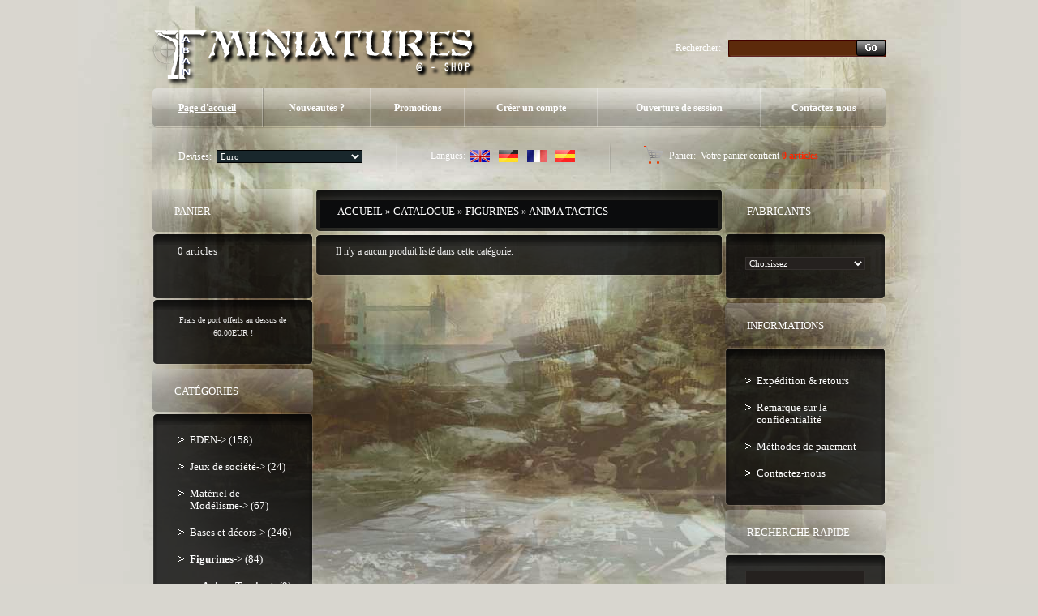

--- FILE ---
content_type: text/html
request_url: http://www.taban-miniatures.com/shop2/index.php?cPath=25_90&language=fr&osCsid=a424db91d00d3954bf9d0c01d2f75600
body_size: 30579
content:
<!doctype html public "-//W3C//DTD HTML 4.01 Transitional//EN">
<html dir="LTR" lang="fr">
<head>
<meta http-equiv="Content-Type" content="text/html; charset=iso-8859-1">
<title>Taban Miniatures Shop</title>
<base href="http://www.taban-miniatures.com/shop2/">
<script type="text/javascript" src="iepngfix_tilebg.js"></script>
<link rel="stylesheet" type="text/css" href="stylesheet.css">
<style type="text/css">
.ie6_png {
	behavior: url("iepngfix.htc")
}
.ie6_png img {
	behavior: url("iepngfix.htc")
}
.ie6_png input {
	behavior: url("iepngfix.htc")
}
</style>
<!--[if lte IE 7]>
    <script type="text/javascript" src="ie_png.js"></script>
       <script type="text/javascript">
           DD_belatedPNG.fix('.png');
       </script>
<![endif]-->
<script type="text/javascript">

  var _gaq = _gaq || [];
  _gaq.push(['_setAccount', 'UA-15410277-3']);
  _gaq.push(['_trackPageview']);

  (function() {
    var ga = document.createElement('script'); ga.type = 'text/javascript'; ga.async = true;
    ga.src = ('https:' == document.location.protocol ? 'https://ssl' : 'http://www') + '.google-analytics.com/ga.js';
    var s = document.getElementsByTagName('script')[0]; s.parentNode.insertBefore(ga, s);
  })();

</script>
</head>
<body>
<!-- header //-->
<!-- start -->
<!-- start -->
<div class="tail_right">
<div id="main_bg">
<div class="right_bgd"></div>

<table cellpadding="0" cellspacing="0" border="0" align="center" class="width_table">
	<tr><td class="width_td">
		<table cellpadding="0" cellspacing="0" border="0" align="center">
			<tr><td class="row_1">
			

				
				<table cellpadding="0" cellspacing="0" border="0">
					<tr>
						<td class="logo"><a href="http://www.taban-miniatures.com/shop2/index.php?osCsid=a424db91d00d3954bf9d0c01d2f75600"><img src="images/logo.png" border="0" alt="" width="404" height="77"  class="png"></a></td>
						<td class="search">
						<form name="search" action="http://www.taban-miniatures.com/shop2/advanced_search_result.php" method="get">							<table border="0" cellspacing="0" cellpadding="0" align="right" class="table">
							<tr>
								<td style="vertical-align:middle; white-space:nowrap;">Rechercher:&nbsp;&nbsp;&nbsp;</td>
								<td style="width:100%;background:url(images/search_bg2.gif) 0px 0px repeat-x;">
									<table cellpadding="0" cellspacing="0" border="0" style="background:url(images/search_bg22.gif) 0px 0px no-repeat;">
										<tr><td style="height:21px;"><input type=text name="keywords" class="go" value=""></td></tr>
									</table>
								</td>
								<td style="vertical-align:top;"><img src="images/search_bg3.gif" border="0" alt="" width="3" height="21"></td>
								<td style="background:url(images/search_bg33.gif) 100% 0px repeat-x;height:20px; vertical-align:middle;"><input type="image" src="includes/languages/french/images/buttons/button_search_prod.gif" border="0" alt=""></td><td style="vertical-align:top;"><img src="images/search_bg333.gif" border="0" alt="" width="3" height="21"></td>
							</tr>
							</table></form>                                        
						</td></tr>
					</table>

					<div class="menu_right png">
						<div class="menu_left png">
							<div class="menu png">
							
						<table cellpadding="0" cellspacing="0" border="0">
							<tr>
            

					<td id="over_m1" onMouseOut="this.id='over_m1';" onMouseOver="this.id='over_m1';" onClick="document.location='http://www.taban-miniatures.com/shop2/index.php?osCsid=a424db91d00d3954bf9d0c01d2f75600'" nowrap="nowrap">Page d'accueil</td>
					<td class="menu_separator"><img src="images/menu_separator.png" border="0" alt="" width="2" height="49"  class="png"></td>
					<td id="m2" onMouseOut="this.id='m2';" onMouseOver="this.id='over_m2';" onClick="document.location='http://www.taban-miniatures.com/shop2/products_new.php?osCsid=a424db91d00d3954bf9d0c01d2f75600'">Nouveaut&eacute;s ?</td>
					<td class="menu_separator"><img src="images/menu_separator.png" border="0" alt="" width="2" height="49"  class="png"></td>
					<td id="m3" onMouseOut="this.id='m3';" onMouseOver="this.id='over_m3';" onClick="document.location='http://www.taban-miniatures.com/shop2/specials.php?osCsid=a424db91d00d3954bf9d0c01d2f75600'">Promotions</td>
					<td class="menu_separator"><img src="images/menu_separator.png" border="0" alt="" width="2" height="49"  class="png"></td>
						
                        
					<td id="m4" onMouseOut="this.id='m4';" onMouseOver="this.id='over_m4';" onClick="document.location='http://www.taban-miniatures.com/shop2/create_account.php?osCsid=a424db91d00d3954bf9d0c01d2f75600'" nowrap="nowrap">Cr&eacute;er un compte</td>
					<td class="menu_separator"><img src="images/menu_separator.png" border="0" alt="" width="2" height="49"  class="png"></td>
                     
					<td id="m5" onMouseOut="this.id='m5';" onMouseOver="this.id='over_m5';" onClick="document.location='http://www.taban-miniatures.com/shop2/login.php?osCsid=a424db91d00d3954bf9d0c01d2f75600'">Ouverture de session</td>
					<td class="menu_separator"><img src="images/menu_separator.png" border="0" alt="" width="2" height="49"  class="png"></td>
					<td id="m6" onMouseOut="this.id='m6';" onMouseOver="this.id='over_m6';" onClick="document.location='http://www.taban-miniatures.com/shop2/contact_us.php?osCsid=a424db91d00d3954bf9d0c01d2f75600'">Contactez-nous</td>
					</tr>
				</table>
							</div>
						</div>
					</div>
				
		
				<div class="navigation_right png">
					<div class="navigation_left png">
						<div class="navigation png">
						
					<table cellpadding="0" cellspacing="0" border="0"><tr><td>
								<table border="0" cellspacing="0" cellpadding="0" align="right" class="header">
									<tr>
						
								<td class="currencies">
			<table border="0" cellspacing="0" cellpadding="0" align="center">
				<tr><td>Devises:&nbsp;&nbsp;</td><td style="width:100%;"><form name="currencies" action="http://www.taban-miniatures.com/shop2/index.php" method="get"><select name="currency" onChange="this.form.submit();" class="select"><option value="EUR" SELECTED>Euro</option><option value="USD">US Dollar</option><option value="UK£">Livre UK</option></select><input type="hidden" name="cPath" value="25_90"><input type="hidden" name="language" value="fr"><input type="hidden" name="osCsid" value="a424db91d00d3954bf9d0c01d2f75600"></form></td>
				</tr>
			</table>
								</td>
								<td class="navigation_separator"><img src="images/navigation_separator.png" border="0" alt="" width="2" height="40"  class="png"></td>
								<td class="languages">
	<table border="0" cellspacing="0" cellpadding="0" align="center">
		<tr><td>Langues:&nbsp;&nbsp;</td><td><a href="http://www.taban-miniatures.com/shop2/index.php?cPath=25_90&amp;language=en&osCsid=a424db91d00d3954bf9d0c01d2f75600"><img src="includes/languages/english/images/icon.gif" border="0" alt="Anglais" title=" Anglais " width="24" height="15"></a><img src="images/spacer.gif" border="0" alt="" width="1" height="1"  style="margin:0px 0px 0px 10px;"><a href="http://www.taban-miniatures.com/shop2/index.php?cPath=25_90&amp;language=gr&osCsid=a424db91d00d3954bf9d0c01d2f75600"><img src="includes/languages/german/images/icon.gif" border="0" alt="Allemand" title=" Allemand " width="24" height="15"></a><img src="images/spacer.gif" border="0" alt="" width="1" height="1"  style="margin:0px 0px 0px 10px;"><a href="http://www.taban-miniatures.com/shop2/index.php?cPath=25_90&amp;language=fr&osCsid=a424db91d00d3954bf9d0c01d2f75600"><img src="includes/languages/french/images/icon.gif" border="0" alt="Français" title=" Français " width="24" height="15"></a><img src="images/spacer.gif" border="0" alt="" width="1" height="1"  style="margin:0px 0px 0px 10px;"><a href="http://www.taban-miniatures.com/shop2/index.php?cPath=25_90&amp;language=es&osCsid=a424db91d00d3954bf9d0c01d2f75600"><img src="includes/languages/espanol/images/icon.gif" border="0" alt="Espanol" title=" Espanol " width="24" height="15"></a></td>
		</tr>
	</table>
								</td>
								<td class="navigation_separator"><img src="images/navigation_separator.png" border="0" alt="" width="2" height="40"  class="png"></td>
								<td class="z1">
				<table cellpadding="0" cellspacing="0" border="0" class="ie6_png">
					<tr>
						<td><b>Panier:&nbsp;</b> Votre panier contient <a href="http://www.taban-miniatures.com/shop2/shopping_cart.php?osCsid=a424db91d00d3954bf9d0c01d2f75600">0 articles</a></td>
					</tr>
				</table>
								</td>
							</tr>
						</table>
				</td></tr></table>
						</div>
					</div>
				</div>
			</td></tr>
			<tr><td class="row_2">
<!-- header_eof //-->
<!-- body //-->
<table border="0" class="main_table" cellspacing="0" cellpadding="0">
  <tr>
    <td class="box_width_td_left"><table border="0" class="box_width_left" cellspacing="0" cellpadding="0">
        <!-- left_navigation //-->
        <!-- shopping_cart //-->
          <tr>
            <td>
<table border="0" width="100%" cellspacing="0" cellpadding="0">
  <tr>
    <td>
		<div class="infoBoxHeading_tl png">
        	<div class="infoBoxHeading_tr png">
            	<div class="infoBoxHeading_t png"></div>
            </div>
        </div>
        <div class="infoBoxHeading_l png"><div class="infoBoxHeading_r png">
			<div class="infoBoxHeading_c png">
  				<table cellpadding="0" cellspacing="0" border="0" class="infoBoxHeading_table">
					<tr><td class="infoBoxHeading_td">Panier</td></tr>
				</table>
				</div>
		</div></div>
		<div class="infoBoxHeading_bl png">
        	<div class="infoBoxHeading_br png">
            	<div class="infoBoxHeading_b png"></div>
            </div>
        </div></td>
  </tr>
</table>
<table border="0" width="100%" cellspacing="0" cellpadding="0"  class="infoBox_table">
  <tr>
    <td  class="infoBox_td"><table border="0" width="100%" cellspacing="0" cellpadding="0">
  <tr>
    <td>
		<div class="infoBox_tl png">
        	<div class="infoBox_tr png">
            	<div class="infoBox_t png"></div>
            </div>
        </div>
        <div class="infoBox_l png"><div class="infoBox_r png">
			<div class="infoBox_c png">
  				<table cellpadding="0" cellspacing="0" border="0" class="infoBoxContents_table">
					<tr><td class="boxText"><table cellpadding="0" cellspacing="0" border="0" width="100%" align="center"><tr><td> &nbsp; 0 articles</td></tr></table></td></tr>
				</table>
				</div>
		</div></div>
		<div class="infoBox_bl png">
        	<div class="infoBox_br png">
            	<div class="infoBox_b png"></div>
            </div>
        </div></td>
  </tr>
  <tr>
    <td>
		<div class="infoBox_tl png">
        	<div class="infoBox_tr png">
            	<div class="infoBox_t png"></div>
            </div>
        </div>
        <div class="infoBox_l png"><div class="infoBox_r png">
			<div class="infoBox_c png">
  				<table cellpadding="0" cellspacing="0" border="0" class="infoBoxContents_table">
					<tr><td class="boxText"><table border="0" cellpadding="0" cellspacing="0" width="100%"><tr><td><img src="images/pixel_trans.gif" border="0" alt="" width="100%" height="4"></td></tr><tr><td class="smalltext" align="center">Frais de port offerts au dessus de 60.00EUR !</td></tr></table></td></tr>
				</table>
				</div>
		</div></div>
		<div class="infoBox_bl png">
        	<div class="infoBox_br png">
            	<div class="infoBox_b png"></div>
            </div>
        </div></td>
  </tr>
</table>
</td>
  </tr>
</table>
            </td>
          </tr>
<!-- shopping_cart_eof //-->
<!-- categories //-->
          <tr>
            <td>
<table border="0" width="100%" cellspacing="0" cellpadding="0">
  <tr>
    <td>
		<div class="infoBoxHeading_tl png">
        	<div class="infoBoxHeading_tr png">
            	<div class="infoBoxHeading_t png"></div>
            </div>
        </div>
        <div class="infoBoxHeading_l png"><div class="infoBoxHeading_r png">
			<div class="infoBoxHeading_c png">
  				<table cellpadding="0" cellspacing="0" border="0" class="infoBoxHeading_table">
					<tr><td class="infoBoxHeading_td">Cat&eacute;gories</td></tr>
				</table>
				</div>
		</div></div>
		<div class="infoBoxHeading_bl png">
        	<div class="infoBoxHeading_br png">
            	<div class="infoBoxHeading_b png"></div>
            </div>
        </div></td>
  </tr>
</table>
<table border="0" width="100%" cellspacing="0" cellpadding="0"  class="infoBox_table">
  <tr>
    <td  class="infoBox_td"><table border="0" width="100%" cellspacing="0" cellpadding="0">
  <tr>
    <td>
		<div class="infoBox_tl png">
        	<div class="infoBox_tr png">
            	<div class="infoBox_t png"></div>
            </div>
        </div>
        <div class="infoBox_l png"><div class="infoBox_r png">
			<div class="infoBox_c png">
  				<table cellpadding="0" cellspacing="0" border="0" class="infoBoxContents_table">
					<tr><td class="boxText"><ul class="categories"><li class="bg_list_un"><a href="http://www.taban-miniatures.com/shop2/index.php?cPath=113&osCsid=a424db91d00d3954bf9d0c01d2f75600">EDEN-&gt;&nbsp;(158)</a></li><li class="bg_list"><a href="http://www.taban-miniatures.com/shop2/index.php?cPath=87&osCsid=a424db91d00d3954bf9d0c01d2f75600">Jeux de société-&gt;&nbsp;(24)</a></li><li class="bg_list"><a href="http://www.taban-miniatures.com/shop2/index.php?cPath=75&osCsid=a424db91d00d3954bf9d0c01d2f75600">Matériel de Modélisme-&gt;&nbsp;(67)</a></li><li class="bg_list"><a href="http://www.taban-miniatures.com/shop2/index.php?cPath=24&osCsid=a424db91d00d3954bf9d0c01d2f75600">Bases et décors-&gt;&nbsp;(246)</a></li><li class="bg_list"><a href="http://www.taban-miniatures.com/shop2/index.php?cPath=25&osCsid=a424db91d00d3954bf9d0c01d2f75600"><b>Figurines</b>-&gt;&nbsp;(84)</a></li><li class="bg_list"><div><a href="http://www.taban-miniatures.com/shop2/index.php?cPath=25_90&osCsid=a424db91d00d3954bf9d0c01d2f75600"><b>Anima Tactics</b>-&gt;&nbsp;(9)</a></div></li><li class="bg_list"><div><div><a href="http://www.taban-miniatures.com/shop2/index.php?cPath=25_90_94&osCsid=a424db91d00d3954bf9d0c01d2f75600">Azur Alliance</a></div></div></li><li class="bg_list"><div><div><a href="http://www.taban-miniatures.com/shop2/index.php?cPath=25_90_95&osCsid=a424db91d00d3954bf9d0c01d2f75600">Black Sun</a></div></div></li><li class="bg_list"><div><div><a href="http://www.taban-miniatures.com/shop2/index.php?cPath=25_90_96&osCsid=a424db91d00d3954bf9d0c01d2f75600">Church&nbsp;(1)</a></div></div></li><li class="bg_list"><div><div><a href="http://www.taban-miniatures.com/shop2/index.php?cPath=25_90_92&osCsid=a424db91d00d3954bf9d0c01d2f75600">Dark</a></div></div></li><li class="bg_list"><div><div><a href="http://www.taban-miniatures.com/shop2/index.php?cPath=25_90_97&osCsid=a424db91d00d3954bf9d0c01d2f75600">Empire&nbsp;(1)</a></div></div></li><li class="bg_list"><div><div><a href="http://www.taban-miniatures.com/shop2/index.php?cPath=25_90_91&osCsid=a424db91d00d3954bf9d0c01d2f75600">Light</a></div></div></li><li class="bg_list"><div><div><a href="http://www.taban-miniatures.com/shop2/index.php?cPath=25_90_93&osCsid=a424db91d00d3954bf9d0c01d2f75600">Neutral&nbsp;(5)</a></div></div></li><li class="bg_list"><div><div><a href="http://www.taban-miniatures.com/shop2/index.php?cPath=25_90_98&osCsid=a424db91d00d3954bf9d0c01d2f75600">Samael</a></div></div></li><li class="bg_list"><div><div><a href="http://www.taban-miniatures.com/shop2/index.php?cPath=25_90_99&osCsid=a424db91d00d3954bf9d0c01d2f75600">Wanderer&nbsp;(1)</a></div></div></li><li class="bg_list"><div><div><a href="http://www.taban-miniatures.com/shop2/index.php?cPath=25_90_100&osCsid=a424db91d00d3954bf9d0c01d2f75600">Wissenchaft&nbsp;(1)</a></div></div></li><li class="bg_list"><div><a href="http://www.taban-miniatures.com/shop2/index.php?cPath=25_45&osCsid=a424db91d00d3954bf9d0c01d2f75600">Enigma Miniatures-&gt;&nbsp;(6)</a></div></li><li class="bg_list"><div><a href="http://www.taban-miniatures.com/shop2/index.php?cPath=25_143&osCsid=a424db91d00d3954bf9d0c01d2f75600">Games Workshop-&gt;&nbsp;(27)</a></div></li><li class="bg_list"><div><a href="http://www.taban-miniatures.com/shop2/index.php?cPath=25_101&osCsid=a424db91d00d3954bf9d0c01d2f75600">Helldorado-&gt;&nbsp;(5)</a></div></li><li class="bg_list"><div><a href="http://www.taban-miniatures.com/shop2/index.php?cPath=25_46&osCsid=a424db91d00d3954bf9d0c01d2f75600">Mad Puppet Miniatures</a></div></li><li class="bg_list"><div><a href="http://www.taban-miniatures.com/shop2/index.php?cPath=25_44&osCsid=a424db91d00d3954bf9d0c01d2f75600">Ron & Bones</a></div></li><li class="bg_list"><div><a href="http://www.taban-miniatures.com/shop2/index.php?cPath=25_47&osCsid=a424db91d00d3954bf9d0c01d2f75600">Tale Revision&nbsp;(6)</a></div></li><li class="bg_list"><div><a href="http://www.taban-miniatures.com/shop2/index.php?cPath=25_43&osCsid=a424db91d00d3954bf9d0c01d2f75600">Tales Of War&nbsp;(16)</a></div></li><li class="bg_list"><div><a href="http://www.taban-miniatures.com/shop2/index.php?cPath=25_41&osCsid=a424db91d00d3954bf9d0c01d2f75600">Taban Miniatures-&gt;&nbsp;(13)</a></div></li><li class="bg_list"><div><a href="http://www.taban-miniatures.com/shop2/index.php?cPath=25_36&osCsid=a424db91d00d3954bf9d0c01d2f75600">Hasslefree Miniatures-&gt;&nbsp;(2)</a></div></li><li class="bg_list"><a href="http://www.taban-miniatures.com/shop2/index.php?cPath=30&osCsid=a424db91d00d3954bf9d0c01d2f75600">Prestige-&gt;&nbsp;(8)</a></li><li class="bg_list"><a href="http://www.taban-miniatures.com/shop2/index.php?cPath=71&osCsid=a424db91d00d3954bf9d0c01d2f75600">Magazines&nbsp;(1)</a></li><li class="bg_list"><a href="http://www.taban-miniatures.com/shop2/index.php?cPath=60&osCsid=a424db91d00d3954bf9d0c01d2f75600">Revendeurs&nbsp;(1)</a></li></ul></td></tr>
				</table>
				</div>
		</div></div>
		<div class="infoBox_bl png">
        	<div class="infoBox_br png">
            	<div class="infoBox_b png"></div>
            </div>
        </div></td>
  </tr>
</table>
</td>
  </tr>
</table>
            </td>
          </tr>
<!-- categories_eof //-->
<tr><td class="banner_05"><a href="http://www.taban-miniatures.com/shop2/redirect.php?action=banner&amp;goto=6&osCsid=a424db91d00d3954bf9d0c01d2f75600" target="_self"><img src="images/banner_05.gif" border="0" alt="Banner5" title=" Banner5 " width="198" height="229"></a></td></tr>



                            	
                        
               

			


        <!-- left_navigation_eof //-->
      </table></td>
    <!-- body_text //-->
        <td class="content_width_td">                        
               

			


             
		<div class="cont_heading_tl png">
        	<div class="cont_heading_tr png">
            	<div class="cont_heading_t png"></div>
            </div>
        </div>
        <div class="cont_heading_l png"><div class="cont_heading_r png">
			<div class="cont_heading_c png">
  				<table cellpadding="0" cellspacing="0" border="0" class="cont_heading_table">
					<tr><td class="cont_heading_td">
				<a href="http://www.taban-miniatures.com" class="headerNavigation">Accueil</a> &raquo; <a href="http://www.taban-miniatures.com/shop2/index.php?osCsid=a424db91d00d3954bf9d0c01d2f75600" class="headerNavigation">Catalogue</a> &raquo; <a href="http://www.taban-miniatures.com/shop2/index.php?cPath=25&osCsid=a424db91d00d3954bf9d0c01d2f75600" class="headerNavigation">Figurines</a> &raquo; <a href="http://www.taban-miniatures.com/shop2/index.php?cPath=25_90&osCsid=a424db91d00d3954bf9d0c01d2f75600" class="headerNavigation">Anima Tactics</a>			
</td></tr>
				</table>
				</div>
		</div></div>
		<div class="cont_heading_bl png">
        	<div class="cont_heading_br png">
            	<div class="cont_heading_b png"></div>
            </div>
        </div>	

<table cellpadding="0" cellspacing="0" border="0" class="content_wrapper33_table">
	<tr><td class="content_wrapper33_td">
			<div class="infoBox_tl png">
        	<div class="infoBox_tr png">
            	<div class="infoBox_t png"></div>
            </div>
        </div>
        <div class="infoBox_l png"><div class="infoBox_r png">
			<div class="infoBox_c png">
  				<table cellpadding="0" cellspacing="0" border="0" class="content_wrapper3_table">
					<tr><td class="content_wrapper3_td"> 


				<table cellpadding="0" cellspacing="0" class="main">
					<tr><td>Il n'y a aucun produit list&eacute; dans cette cat&eacute;gorie.</td></tr>
				</table><br />

                
                
      </td></tr>
			  </table>
			</div>
		</div></div>
		<div class="infoBox_bl png">
        	<div class="infoBox_br png">
            	<div class="infoBox_b png"></div>
            </div>
        </div>
	</td></tr>
</table>  </td>
        <!-- body_text_eof //-->
    <td class="box_width_td_right"><table border="0" class="box_width_right" cellspacing="0" cellpadding="0">
        <!-- right_navigation //-->
        <!-- manufacturers //-->
          <tr>
            <td>
<table border="0" width="100%" cellspacing="0" cellpadding="0">
  <tr>
    <td>
		<div class="infoBoxHeading_tl png">
        	<div class="infoBoxHeading_tr png">
            	<div class="infoBoxHeading_t png"></div>
            </div>
        </div>
        <div class="infoBoxHeading_l png"><div class="infoBoxHeading_r png">
			<div class="infoBoxHeading_c png">
  				<table cellpadding="0" cellspacing="0" border="0" class="infoBoxHeading_table">
					<tr><td class="infoBoxHeading_td">Fabricants</td></tr>
				</table>
				</div>
		</div></div>
		<div class="infoBoxHeading_bl png">
        	<div class="infoBoxHeading_br png">
            	<div class="infoBoxHeading_b png"></div>
            </div>
        </div></td>
  </tr>
</table>
<table border="0" width="100%" cellspacing="0" cellpadding="0"  class="infoBox_table">
  <tr>
    <td  class="infoBox_td"><table border="0" width="100%" cellspacing="0" cellpadding="0">
  <tr>
    <td><form name="manufacturers" action="http://www.taban-miniatures.com/shop2/index.php" method="get">
		<div class="infoBox_tl png">
        	<div class="infoBox_tr png">
            	<div class="infoBox_t png"></div>
            </div>
        </div>
        <div class="infoBox_l png"><div class="infoBox_r png">
			<div class="infoBox_c png">
  				<table cellpadding="0" cellspacing="0" border="0" class="infoBoxContents_table">
					<tr><td class="boxText"><table cellpadding="0" cellspacing="0" border="0"><tr><td><select name="manufacturers_id" onChange="this.form.submit();" size="1" style="width: 100%"><option value="" SELECTED>Choisissez</option><option value="16">Army Painter</option><option value="20">Cipher Studios</option><option value="3">EasternFront St..</option><option value="11">Enigma</option><option value="19">Fluo Games</option><option value="22">Happy Game Fact..</option><option value="18">Harder &amp; Steenb..</option><option value="10">Hasslefree</option><option value="12">Mad Puppet Mini..</option><option value="15">MadLab73</option><option value="14">Master Miniatur..</option><option value="21">Microart Studio</option><option value="17">MLD</option><option value="6">Taban Miniature..</option><option value="13">Tales Of War</option></select><input type="hidden" name="osCsid" value="a424db91d00d3954bf9d0c01d2f75600"></td></tr></table></td></tr>
				</table>
				</div>
		</div></div>
		<div class="infoBox_bl png">
        	<div class="infoBox_br png">
            	<div class="infoBox_b png"></div>
            </div>
        </div></form></td>
  </tr>
</table>
</td>
  </tr>
</table>
            </td>
          </tr>
<!-- manufacturers_eof //-->
<!-- information //-->
          <tr>
            <td>
<table border="0" width="100%" cellspacing="0" cellpadding="0">
  <tr>
    <td>
		<div class="infoBoxHeading_tl png">
        	<div class="infoBoxHeading_tr png">
            	<div class="infoBoxHeading_t png"></div>
            </div>
        </div>
        <div class="infoBoxHeading_l png"><div class="infoBoxHeading_r png">
			<div class="infoBoxHeading_c png">
  				<table cellpadding="0" cellspacing="0" border="0" class="infoBoxHeading_table">
					<tr><td class="infoBoxHeading_td">Informations</td></tr>
				</table>
				</div>
		</div></div>
		<div class="infoBoxHeading_bl png">
        	<div class="infoBoxHeading_br png">
            	<div class="infoBoxHeading_b png"></div>
            </div>
        </div></td>
  </tr>
</table>
<table border="0" width="100%" cellspacing="0" cellpadding="0"  class="infoBox_table">
  <tr>
    <td  class="infoBox_td"><table border="0" width="100%" cellspacing="0" cellpadding="0">
  <tr>
    <td>
		<div class="infoBox_tl png">
        	<div class="infoBox_tr png">
            	<div class="infoBox_t png"></div>
            </div>
        </div>
        <div class="infoBox_l png"><div class="infoBox_r png">
			<div class="infoBox_c png">
  				<table cellpadding="0" cellspacing="0" border="0" class="infoBoxContents_table">
					<tr><td class="boxText"><ul class="information">
  										  <li class="bg_list_un"><a href="http://www.taban-miniatures.com/shop2/shipping.php?osCsid=a424db91d00d3954bf9d0c01d2f75600">Exp&eacute;dition & retours</a></li><li class="bg_list"><a href="http://www.taban-miniatures.com/shop2/privacy.php?osCsid=a424db91d00d3954bf9d0c01d2f75600">Remarque sur la confidentialit&eacute;</a></li><li class="bg_list"><a href="http://www.taban-miniatures.com/shop2/conditions.php?osCsid=a424db91d00d3954bf9d0c01d2f75600">M&eacute;thodes de paiement</a></li><li class="bg_list"><a href="http://www.taban-miniatures.com/shop2/contact_us.php?osCsid=a424db91d00d3954bf9d0c01d2f75600">Contactez-nous</a></li></ul></td></tr>
				</table>
				</div>
		</div></div>
		<div class="infoBox_bl png">
        	<div class="infoBox_br png">
            	<div class="infoBox_b png"></div>
            </div>
        </div></td>
  </tr>
</table>
</td>
  </tr>
</table>
            </td>
          </tr>
<!-- information_eof //-->
<!-- search //-->
          <tr>
            <td>
<table border="0" width="100%" cellspacing="0" cellpadding="0">
  <tr>
    <td>
		<div class="infoBoxHeading_tl png">
        	<div class="infoBoxHeading_tr png">
            	<div class="infoBoxHeading_t png"></div>
            </div>
        </div>
        <div class="infoBoxHeading_l png"><div class="infoBoxHeading_r png">
			<div class="infoBoxHeading_c png">
  				<table cellpadding="0" cellspacing="0" border="0" class="infoBoxHeading_table">
					<tr><td class="infoBoxHeading_td">Recherche rapide</td></tr>
				</table>
				</div>
		</div></div>
		<div class="infoBoxHeading_bl png">
        	<div class="infoBoxHeading_br png">
            	<div class="infoBoxHeading_b png"></div>
            </div>
        </div></td>
  </tr>
</table>
<table border="0" width="100%" cellspacing="0" cellpadding="0"  class="infoBox_table">
  <tr>
    <td  class="infoBox_td"><table border="0" width="100%" cellspacing="0" cellpadding="0">
  <tr>
    <td align="center"><form name="quick_find" action="http://www.taban-miniatures.com/shop2/advanced_search_result.php" method="get">
		<div class="infoBox_tl png">
        	<div class="infoBox_tr png">
            	<div class="infoBox_t png"></div>
            </div>
        </div>
        <div class="infoBox_l png"><div class="infoBox_r png">
			<div class="infoBox_c png">
  				<table cellpadding="0" cellspacing="0" border="0" class="infoBoxContents_table">
					<tr><td class="boxText">
							<div><input type="text" name="keywords" size="10" maxlength="30"  class="input"><input type="hidden" name="osCsid" value="a424db91d00d3954bf9d0c01d2f75600"></div>
							<div class="ofh">
								<div class="fl_left text_search">Utilisez des mots-cl&eacute;s pour trouver le produit que vous recherchez.</div>
								<div class="fl_right button_search"><input type="hidden" name="osCsid" value="a424db91d00d3954bf9d0c01d2f75600"><input type="image" src="includes/languages/french/images/buttons/button_quick_find.gif" border="0" alt="Recherche rapide" title=" Recherche rapide "></div>
								
							</div>
							<div align="right"><a href="http://www.taban-miniatures.com/shop2/advanced_search.php?osCsid=a424db91d00d3954bf9d0c01d2f75600"><b>Recherche avanc&eacute;e</b></a></div></td></tr>
				</table>
				</div>
		</div></div>
		<div class="infoBox_bl png">
        	<div class="infoBox_br png">
            	<div class="infoBox_b png"></div>
            </div>
        </div></form></td>
  </tr>
</table>
</td>
  </tr>
</table>
            </td>
          </tr>
<!-- search_eof //-->
        <!-- right_navigation_eof //-->
      </table></td>
  </tr>
</table>
<!-- body_eof //-->
<!-- footer //-->
</td></tr>	
		<tr><td class="row_3">

	
			<table cellpadding="0" cellspacing="0" border="0" align="center" class="footer">
				<tr><td><table cellpadding="0" cellspacing="0" border="0" class="footer_td"><tr><td><img src="images/p1.gif" border="0" alt="" width="161" height="26"></td></tr></table></td>
                    <td class="footer2_td"><span><a href="http://www.taban-miniatures.com/shop2/specials.php?osCsid=a424db91d00d3954bf9d0c01d2f75600">Promotions</a> &nbsp;&nbsp;&nbsp;| &nbsp;&nbsp;&nbsp;<a href="http://www.taban-miniatures.com/shop2/advanced_search.php?osCsid=a424db91d00d3954bf9d0c01d2f75600">Recherche avanc&eacute;e</a> &nbsp;&nbsp;&nbsp;| &nbsp;&nbsp;&nbsp;<a href="http://www.taban-miniatures.com/shop2/reviews.php?osCsid=a424db91d00d3954bf9d0c01d2f75600">Critiques</a> &nbsp;&nbsp;&nbsp;| &nbsp;&nbsp;&nbsp;<a href="http://www.taban-miniatures.com/shop2/create_account.php?osCsid=a424db91d00d3954bf9d0c01d2f75600">Cr&eacute;er un compte</a> &nbsp;&nbsp;&nbsp;| &nbsp;&nbsp;&nbsp;<a href="http://www.taban-miniatures.com/shop2/login.php?osCsid=a424db91d00d3954bf9d0c01d2f75600">Ouverture de session</a></span><br>Copyright &copy; 2008 <font color="gray">Taban Miniatures</font><br>Powered by <a href="http://www.oscommerce.com" target="_blank">osCommerce</a>&nbsp;&nbsp; <b><a href="http://www.taban-miniatures.com/shop2/privacy.php?osCsid=a424db91d00d3954bf9d0c01d2f75600">Remarque sur la confidentialit&eacute;</a> &nbsp;&nbsp;&nbsp;| &nbsp;&nbsp;&nbsp;<a href="http://www.taban-miniatures.com/shop2/conditions.php?osCsid=a424db91d00d3954bf9d0c01d2f75600">M&eacute;thodes de paiement</a></b></td>
				</tr>
			</table>

</td></tr>
</table>
</td></tr></table>
</div></div><!-- footer_eof //-->
</body>
</html>
